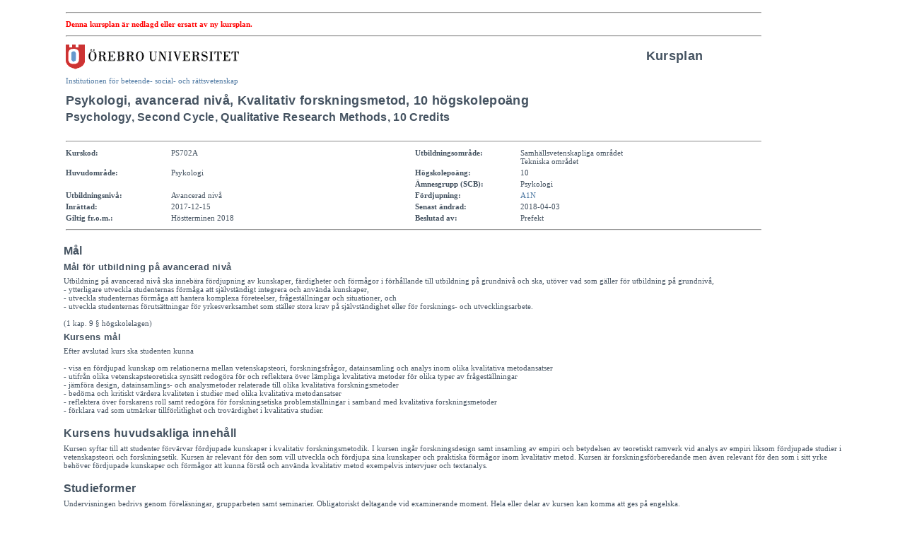

--- FILE ---
content_type: text/html
request_url: http://lily.oru.se/studieinformation/VisaKursplan?kurskod=PS702A&termin=20182&sprak=sv
body_size: 4071
content:
<!DOCTYPE HTML PUBLIC "-//W3C//DTD HTML 4.01 Transitional//EN" "http://www.w3.org/TR/html4/loose.dtd">
<html>
<head>
<title>Örebro universitet - Kursplan PS702A</title>
<meta content="text/html; charset=ISO-8859-1" http-equiv="Content-Type">
<link href="/KursplanFilter.css" rel="stylesheet" type="text/css">
<link href="/KursplanFilterPrint.css" rel="stylesheet" type="text/css" media="print">
</head>
<body bgcolor="#ffffff">
<!-- Google Tag Manager -->
<noscript><iframe src=\"//www.googletagmanager.com/ns.html?id=GTM-MPDGF9\"
height=\"0\" width=\"0\" style=\"display:none;visibility:hidden\"></iframe></noscript>
<script>(function(w,d,s,l,i){w[l]=w[l]||[];w[l].push({\'gtm.start\':
new Date().getTime(),event:\'gtm.js\'});var f=d.getElementsByTagName(s)[0],
j=d.createElement(s),dl=l!=\'dataLayer\'?'&l=\'+l:\'\';j.async=true;j.src=
\'//www.googletagmanager.com/gtm.js?id=\'+i+dl;f.parentNode.insertBefore(j,f);
})(window,document,\'script\',\'dataLayer\','GTM-MPDGF9');</script>
<!-- End Google Tag Manager -->
<table border="0" width="90%">
<tr>
<td><hr/></td>
</tr>
<tr>
<td><font color="red"><b>Denna kursplan &auml;r nedlagd eller ersatt av ny kursplan.</b></font></td>
</tr>
<tr>
<td><hr/></td>
</tr>
</table>
<table border="0" width="90%" align="left">
<tr>
<td><a href="http://www.oru.se" target="_blank"><img src="/bilder/univlogFilter.gif" alt="Logotype &Ouml;rebro universitet" border="0"></a>
<br/><p><a href="https://www.oru.se/bsr" target="_blank">Institutionen för beteende- social- och rättsvetenskap</a></p></td>
<td align="center" valign="top"><p><span class="kursnamnsv">Kursplan</span></td>
</tr>
</table>
<br clear="all"/><table border="0" width="90%">
<tr>
<td colspan="4"><span class="kursnamnsv">Psykologi, avancerad nivå, Kvalitativ forskningsmetod, 10 h&ouml;gskolepo&auml;ng</span></td>
</tr>
<tr>
<td colspan="4" valign="top"><span class="kursnamnen">Psychology, Second Cycle, Qualitative Research Methods, 10 Credits</span></td>
</tr>
<table>
<br/>
<table border="0" width="90%">
<tr>
<td colspan="4"><hr/></td>
</tr>
<tr align="left">
<th width="15%" valign="top" align="left">Kurskod:</th>
<td width="35%" valign="top" align="left">PS702A</td>
<th width="15%" valign="top" align="left">Utbildningsområde:</th>
<td valign="top" align="left">Samhällsvetenskapliga området<br/>Tekniska området</td>
</tr>
<tr align="left"><th width="15%" valign="top" align="left">Huvudområde:</th>
<td width="35%" valign="top" align="left">Psykologi</td>
<th width="15%" valign="top" align="left">Högskolepoäng:</th>
<td valign="top" align="left">10</td>
</tr>
<tr align="left"><th width="15%" align="left">&nbsp;</th>
<td>&nbsp;</td>
<th width="15%" valign="top" align="left">Ämnesgrupp (SCB):</th>
<td valign="top" align="left">Psykologi</td>
</tr>
<tr align="left"><th width="15%" valign="top" align="left">Utbildningsnivå:</th>
<td width="35%" valign="top" align="left">Avancerad nivå</td>
<th width="15%" valign="top" align="left">Fördjupning:</th>
<td valign="top" align="left"><a href="/studieinformation/suhfkoder.cgi" target="_blank">A1N</a></td>
</tr>
<tr align="left"><th width="15%" valign="top" align="left">Inrättad:</th>
<td width="35%" valign="top" align="left">2017-12-15</td>
<th width="15%" valign="top" align="left">Senast ändrad:</th>
<td valign="top" align="left">2018-04-03</td>
</tr>
<tr align="left"><th width="15%" valign="top" align="left">Giltig fr.o.m.:</th>
<td width="35%" valign="top" align="left">H&ouml;stterminen 2018</td>
<th width="15%" valign="top" align="left">Beslutad av:</th>
<td valign="top" align="left">Prefekt</td>
</tr>
<tr>
<td colspan="4"><hr/></td>
</tr>
</table>
<br/>
<span class="delrubrik">Mål</span>
<p>
<span class="obllitt">Mål för utbildning på avancerad nivå</span>
<p>
Utbildning på avancerad nivå ska innebära fördjupning av kunskaper, färdigheter och förmågor i förhållande till utbildning på grundnivå och ska, utöver vad som gäller för utbildning på grundnivå,<br/>
- ytterligare utveckla studenternas förmåga att självständigt integrera och använda kunskaper,<br/>
- utveckla studenternas förmåga att hantera komplexa företeelser, frågeställningar och situationer, och<br/>
- utveckla studenternas förutsättningar för yrkesverksamhet som ställer stora krav på självständighet eller för forsknings- och utvecklingsarbete.<br/>
<br/>
(1 kap. 9 § högskolelagen)<br/>
</p>
<span class="obllitt">Kursens mål</span>
<p>
Efter avslutad kurs ska studenten kunna<br/>
<br/>
- visa en fördjupad kunskap om relationerna mellan vetenskapsteori, forskningsfrågor, datainsamling och analys inom olika kvalitativa metodansatser <br/>
- utifrån olika vetenskapsteoretiska synsätt redogöra för och reflektera över lämpliga kvalitativa metoder för olika typer av frågeställningar <br/>
- jämföra design, datainsamlings- och analysmetoder relaterade till olika kvalitativa forskningsmetoder <br/>
- bedöma och kritiskt värdera kvaliteten i studier med olika kvalitativa metodansatser <br/>
- reflektera över forskarens roll samt redogöra för forskningsetiska problemställningar i samband med kvalitativa forskningsmetoder <br/>
- förklara vad som utmärker tillförlitlighet och trovärdighet i kvalitativa studier.<br/>
</p>
<br/>
<span class="delrubrik">Kursens huvudsakliga innehåll</span>
<p>
Kursen syftar till att studenter förvärvar fördjupade kunskaper i kvalitativ forskningsmetodik. I kursen ingår forskningsdesign samt insamling av empiri och betydelsen av teoretiskt ramverk vid analys av empiri liksom fördjupade studier i vetenskapsteori och forskningsetik. Kursen är relevant för den som vill utveckla och fördjupa sina kunskaper och praktiska förmågor inom kvalitativ metod. Kursen är forskningsförberedande men även relevant för den som i sitt yrke behöver fördjupade kunskaper och förmågor att kunna förstå och använda kvalitativ metod exempelvis intervjuer och textanalys.<br/>
</p>
<br/>
<span class="delrubrik">Studieformer</span>
<p>
Undervisningen bedrivs genom föreläsningar, grupparbeten samt seminarier. Obligatoriskt deltagande vid examinerande moment. Hela eller delar av kursen kan komma att ges på engelska.<br/>
</p>
<p>
Den som antagits till och registrerats på en kurs har rätt att erhålla undervisning och/eller handledning under den tid som angavs för kurstillfället som den sökande blivit antagen till (se universitetets antagningsordning). Därefter upphör rätten till undervisning och/eller handledning.</p>
<br/>
<span class="delrubrik">Examinationsformer</span>
<p>
<div><i>Studentföreläsning</i>, 3 h&ouml;gskolepo&auml;ng.<span class="provkod"> (Provkod: 0100)</span><br/>
Examination sker genom muntlig presentation samt skriftlig rapport.</div>
<div><i>Kritisk artikelläsning</i>, 2 h&ouml;gskolepo&auml;ng.<span class="provkod"> (Provkod: 0200)</span><br/>
Examination sker genom muntlig presention</div>
<div><i>Forskningsplan</i>, 5 h&ouml;gskolepo&auml;ng.<span class="provkod"> (Provkod: 0300)</span><br/>
Examination sker genom skriftlig rapport samt muntlig opposition.</div>
</p>
<p>
För ytterligare information se universitetets regler för examination inom utbildning på grundnivå och avancerad nivå. </p>
<br/>
<span class="delrubrik">Betyg</span>
<p>
Enligt 6 kap. 18 § högskoleförordningen ska betyg sättas på en genomgången kurs om inte universitetet föreskriver något annat. Universitetet får föreskriva vilket betygssystem som ska användas. Betyget ska beslutas av en av universitetet särskilt utsedd lärare (examinator).</p><p>
Enligt föreskrifter om betygssystem för utbildning på grundnivå och avancerad nivå (rektors beslut 2010-10-19, dnr CF 12-540/2010) ska som betyg användas något av uttrycken underkänd, godkänd eller väl godkänd. Rektor eller den rektor bestämmer får besluta om undantag från denna bestämmelse för en viss kurs om det finns särskilda skäl.</p><p>
Som betyg på kursen används Underkänd (U), Godkänd (G) eller Väl Godkänd (VG).</p>
<div><i>Studentföreläsning</i><br/>
Som betyg används Underkänd (U), Godkänd (G) eller Väl Godkänd (VG).</div>
<div><i>Kritisk artikelläsning</i><br/>
Som betyg används Underkänd (U) eller Godkänd (G).</div>
<div><i>Forskningsplan</i><br/>
Som betyg används Underkänd (U), Godkänd (G) eller Väl Godkänd (VG).</div>
<p>
<br>
För betyget VG på hela kursen krävs betyget VG i totalt 5 hp av kursens examinationer samt betyget G på samtliga andra examinationer. För betyget G på hela kursen krävs betyget G i samtliga examinationer och att alla obligatoriska moment genomförts. Betyget U innebär att en eller flera examinationer bedömts med U och/eller att alla obligatoriska moment ej genomförts.</p>
<br>
<p>
För ytterligare information se universitetets regler för examination inom utbildning på grundnivå och avancerad nivå. </p>
<br/>
<span class="delrubrik">Särskild behörighet och andra villkor</span>
<p>
180 hp varav 90 hp med successiv fördjupning inom psykologi eller motsvarande. Dessutom krävs Svenska B/Svenska 3 och Engelska B/Engelska 6.</p>
<p>
För ytterligare information se universitetets antagningsordning.</p>
<br/>
<span class="delrubrik">Tillgodoräknande av tidigare utbildning</span>
<p>
Student som tidigare genomgått utbildning eller fullgjort annan verksamhet ska enligt högskoleförordningen tillgodoräknas detta som en del av den aktuella utbildningen under förutsättning att den tidigare utbildningen eller verksamheten uppfyller vissa krav.</p>
<br/>
<p>
För ytterligare information se universitetets lokala regler för tillgodoräknanden. </p>
<br/>
<span class="delrubrik">Kurslitteratur och övriga läromedel</span>
<p>
<span class="obllitt">Obligatorisk litteratur</span>
<div>
Brinkmann, Svend (2012)<br/>
<i>Qualitative inquiry in everyday life: Working with everyday life materials.</i><br/>
London: SAGE</div>
<div>
Källström, Åsa & Andersson Bruck, Kjerstin (2017)<br/>
<i>Etiska reflektioner i forskning med barn.</i><br/>
Malmö: Gleerups</div>
<div>
Mills, Jane & Birks, Melanie (2014)<br/>
<i>Qualitative Methodology: A Practical Guide</i><br/>
SAGE (E-bok) doi:10.4135/9781473920163</div>
<div>
Rennstam, Jens & Wästerfors, David (2015)<br/>
<i>Från stoff till studie: om analysarbete i kvalitativ forskning.</i><br/>
Lund: Studentlitteratur</div>
<div>
Silverman, David (2010)<br/>
<i>En mycket kortfattad, ganska intressant och någorlunda billig bok om kvalitativ forskning.</i><br/>
Lund: Studentlitteratur</div>
<div>
Thomassen, Magdalene (2007)<br/>
<i>Vetenskap, kunskap och praxis Introduktion i vetenskapsfilosofi</i><br/>
Malmö: Gleerups utbildning AB, 234 sidor</div>
<br/><span class="obllitt">Referenslitteratur</span>
<div>
Alvesson, Mats. & Sköldberg, Kaj 2008 (2 uppl)<br/>
<i>Tolkning och reflektion: Vetenskapsfilosofi och kvalitativ metod.</i><br/>
Lund: Studentlitteratur</div>
<div>
Kvale, Steinar & Brinkman, Svend (2014)<br/>
<i>Den kvalitativa forskningsintervjun</i><br/>
Lund: Studentlitteratur, (3. [rev.] uppl.)</div>
<div>
Seale, Clive, Gobo, Giampietro, Gubrium, Jaber F., Silverman, David (eds.) (2004)<br/>
<i>Qualitative Research Practice.</i><br/>
SAGE, (e-bok) doi:10.4135/9781848608191</div>
</p>
<br/>
<span class="delrubrik">Tillägg och kommentarer till litteraturlistan</span>
<p>
Artiklar och annat material, max 400 sidor, tillkommer som obligatorisk litteratur.<br/>
</p>
<br/>
<div class="noprint"><a href="http://lily.oru.se/studieinformation/VisaKursplan?kurskod=PS702A&termin=20182&sprak=sv&doktyp=pdf" target="_blank"><img src="/bilder/ikon_pdf.gif" border="0"> Se denna kursplan som PDF</a></div>
</body>
</html>


--- FILE ---
content_type: text/css
request_url: http://lily.oru.se/KursplanFilter.css
body_size: 552
content:
BODY
{
    BACKGROUND-COLOR: white;
    FONT-SIZE: 11px;
    COLOR: #455361;
    LINE-HEIGHT: normal;
    FONT-FAMILY: Verdana;
    MARGIN-LEFT: 7%;
    MARGIN-RIGHT: 7%;
}
P
{
    MARGIN-TOP: 6px;
    FONT-SIZE: 11px;
    MARGIN-BOTTOM: 6px;
    COLOR: #455361;
    LINE-HEIGHT: normal;
    FONT-FAMILY: Verdana;
}
DIV
{
    MARGIN-TOP: 6px;
    FONT-SIZE: 11px;
    MARGIN-BOTTOM: 6px;
    COLOR: #455361;
    LINE-HEIGHT: normal;
    FONT-FAMILY: Verdana;
}
H1
{
    MARGIN-TOP: 0px;
    FONT-WEIGHT: bold;
    FONT-SIZE: 18px;
    MARGIN-BOTTOM: 6px;
    FONT-FAMILY: Arial;
    LETTER-SPACING: 0.3px;
}
H2
{
    MARGIN-TOP: 0px;
    FONT-WEIGHT: bold;
    FONT-SIZE: 14px;
    MARGIN-BOTTOM: 1px;
    FONT-FAMILY: Arial;
}
H2.pubspecial
{
    MARGIN-TOP: 0px;
    FONT-WEIGHT: bold;
    FONT-SIZE: 13px;
    MARGIN-BOTTOM: 1px;
    FONT-FAMILY: Arial;
}
H3
{
    MARGIN-TOP: 10px;
    FONT-WEIGHT: bold;
    FONT-SIZE: 12px;
    MARGIN-BOTTOM: 1px;
    FONT-FAMILY: Verdana;
}
H4
{
    MARGIN-TOP: 0px;
    FONT-WEIGHT: bold;
    FONT-SIZE: 11px;
    MARGIN-BOTTOM: 0px;
    FONT-FAMILY: Verdana
}
H5
{
    MARGIN-TOP: 0px;
    FONT-WEIGHT: bold;
    FONT-SIZE: 12px;
    MARGIN-BOTTOM: 0px;
    FONT-FAMILY: Verdana
}
H6
{
    MARGIN-TOP: 0px;
    FONT-WEIGHT: bold;
    FONT-SIZE: 12px;
    MARGIN-BOTTOM: 0px;
    FONT-FAMILY: Verdana
}
A
{
    MARGIN-TOP: 0px;
    FONT-SIZE: 11px;
    MARGIN-BOTTOM: 0px;
    COLOR: #507AA3;
    FONT-FAMILY: Verdana;
    TEXT-DECORATION: none
}
A:hover
{
    COLOR: #000000
}
TD
{
    MARGIN-TOP: 0px;
    FONT-SIZE: 11px;
    MARGIN-BOTTOM: 0px;
    COLOR: #455361;
    LINE-HEIGHT: normal;
    FONT-FAMILY: Verdana;
}
TH
{
    MARGIN-TOP: 0px;
    FONT-SIZE: 11px;
    MARGIN-BOTTOM: 0px;
    COLOR: #455361;
    LINE-HEIGHT: normal;
    FONT-FAMILY: Verdana;
}
LI
{
    MARGIN-TOP: 0px;
    FONT-SIZE: 11px;
    MARGIN-BOTTOM: 0px;
    LIST-STYLE-TYPE: square
    COLOR: #455361;
    LINE-HEIGHT: normal;
    FONT-FAMILY: Verdana;
}
INPUT
{
    FONT-SIZE: 11px;
    COLOR: #455361;
    LINE-HEIGHT: normal;
    FONT-FAMILY: Verdana;
}
TEXTAREA
{
    FONT-SIZE: 11px;
    COLOR: #455361;
    LINE-HEIGHT: normal;
    FONT-FAMILY: Verdana;
}
SELECT
{
    FONT-SIZE: 11px;
    COLOR: #455361;
    LINE-HEIGHT: normal;
    FONT-FAMILY: Verdana;
}
.understrykning
{
    TEXT-DECORATION: underline;
}
.liten
{
    FONT-SIZE: 10px;
}
.litenfet
{
    FONT-SIZE: 10px;
    FONT-WEIGHT: bold;
}
.litenfetund
{
    FONT-SIZE: 10px;
    FONT-WEIGHT: bold;
    TEXT-DECORATION: underline;
}
.storfet
{
    FONT-SIZE: 16px;
    FONT-WEIGHT: bold;
}
.instlogtext
{
    FONT-SIZE: 11px;
    FONT-WEIGHT: bold;
}

.provkod
{
    FONT-SIZE: 10px;
}

.kursnamnsv
{
    MARGIN-TOP: 0px;
    FONT-WEIGHT: bold;
    FONT-SIZE: 18px;
    MARGIN-BOTTOM: 6px;
    FONT-FAMILY: Arial;
    LETTER-SPACING: 0.3px;
}

.kursnamnen
{
    MARGIN-TOP: 0px;
    FONT-WEIGHT: bold;
    FONT-SIZE: 16px;
    MARGIN-BOTTOM: 6px;
    FONT-FAMILY: Arial;
    LETTER-SPACING: 0.3px;
}

.delrubrik
{
    MARGIN-TOP: 0px;
    FONT-WEIGHT: bold;
    FONT-SIZE: 16px;
    MARGIN-BOTTOM: 6px;
    FONT-FAMILY: Arial;
    LETTER-SPACING: 0.3px;
}
.delkurslitt
{
    MARGIN-TOP: 0px;
    FONT-WEIGHT: bold;
    FONT-SIZE: 14px;
    MARGIN-BOTTOM: 6px;
    FONT-FAMILY: Arial;
    LETTER-SPACING: 0.3px;
}
.obllitt
{
    MARGIN-TOP: 0px;
    FONT-WEIGHT: bold;
    FONT-SIZE: 13px;
    MARGIN-BOTTOM: 6px;
    FONT-FAMILY: Arial;
    LETTER-SPACING: 0.3px;
}
.varning {      
    COLOR: red;
    FONT-WEIGHT: bold;
}


--- FILE ---
content_type: text/css
request_url: http://lily.oru.se/KursplanFilterPrint.css
body_size: 559
content:
BODY
{
    BACKGROUND-COLOR: white;
    FONT-SIZE: 11px;
    COLOR: #000000;
    LINE-HEIGHT: normal;
    FONT-FAMILY: Verdana;
    MARGIN-LEFT: 7%;
    MARGIN-RIGHT: 7%;
}
P
{
    MARGIN-TOP: 6px;
    FONT-SIZE: 11px;
    MARGIN-BOTTOM: 6px;
    COLOR: #000000;
    LINE-HEIGHT: normal;
    FONT-FAMILY: Verdana;
}
DIV
{
    MARGIN-TOP: 6px;
    FONT-SIZE: 11px;
    MARGIN-BOTTOM: 6px;
    COLOR: #000000;
    LINE-HEIGHT: normal;
    FONT-FAMILY: Verdana;
}
H1
{
    MARGIN-TOP: 0px;
    FONT-WEIGHT: bold;
    FONT-SIZE: 18px;
    MARGIN-BOTTOM: 6px;
    FONT-FAMILY: Arial;
    LETTER-SPACING: 0.3px;
}
H2
{
    MARGIN-TOP: 0px;
    FONT-WEIGHT: bold;
    FONT-SIZE: 14px;
    MARGIN-BOTTOM: 1px;
    FONT-FAMILY: Arial;
}
H2.pubspecial
{
    MARGIN-TOP: 0px;
    FONT-WEIGHT: bold;
    FONT-SIZE: 13px;
    MARGIN-BOTTOM: 1px;
    FONT-FAMILY: Arial;
}
H3
{
    MARGIN-TOP: 10px;
    FONT-WEIGHT: bold;
    FONT-SIZE: 12px;
    MARGIN-BOTTOM: 1px;
    FONT-FAMILY: Verdana;
}
H4
{
    MARGIN-TOP: 0px;
    FONT-WEIGHT: bold;
    FONT-SIZE: 11px;
    MARGIN-BOTTOM: 0px;
    FONT-FAMILY: Verdana
}
H5
{
    MARGIN-TOP: 0px;
    FONT-WEIGHT: bold;
    FONT-SIZE: 12px;
    MARGIN-BOTTOM: 0px;
    FONT-FAMILY: Verdana
}
H6
{
    MARGIN-TOP: 0px;
    FONT-WEIGHT: bold;
    FONT-SIZE: 12px;
    MARGIN-BOTTOM: 0px;
    FONT-FAMILY: Verdana
}
A
{
    MARGIN-TOP: 0px;
    FONT-SIZE: 11px;
    MARGIN-BOTTOM: 0px;
    COLOR: #000000;
    FONT-FAMILY: Verdana;
    TEXT-DECORATION: none
}
A:hover
{
    COLOR: #000000
}
TD
{
    MARGIN-TOP: 0px;
    FONT-SIZE: 11px;
    MARGIN-BOTTOM: 0px;
    COLOR: #000000;
    LINE-HEIGHT: normal;
    FONT-FAMILY: Verdana;
}
TH
{
    MARGIN-TOP: 0px;
    FONT-SIZE: 11px;
    MARGIN-BOTTOM: 0px;
    COLOR: #000000;
    LINE-HEIGHT: normal;
    FONT-FAMILY: Verdana;
}
LI
{
    MARGIN-TOP: 0px;
    FONT-SIZE: 11px;
    MARGIN-BOTTOM: 0px;
    LIST-STYLE-TYPE: square
    COLOR: #000000;
    LINE-HEIGHT: normal;
    FONT-FAMILY: Verdana;
}
INPUT
{
    FONT-SIZE: 11px;
    COLOR: #000000;
    LINE-HEIGHT: normal;
    FONT-FAMILY: Verdana;
}
TEXTAREA
{
    FONT-SIZE: 11px;
    COLOR: #000000;
    LINE-HEIGHT: normal;
    FONT-FAMILY: Verdana;
}
SELECT
{
    FONT-SIZE: 11px;
    COLOR: #000000;
    LINE-HEIGHT: normal;
    FONT-FAMILY: Verdana;
}
.understrykning
{
    TEXT-DECORATION: underline;
}
.liten
{
    FONT-SIZE: 10px;
}
.litenfet
{
    FONT-SIZE: 10px;
    FONT-WEIGHT: bold;
}
.litenfetund
{
    FONT-SIZE: 10px;
    FONT-WEIGHT: bold;
    TEXT-DECORATION: underline;
}
.storfet
{
    FONT-SIZE: 16px;
    FONT-WEIGHT: bold;
}
.instlogtext
{
    FONT-SIZE: 11px;
    FONT-WEIGHT: bold;
}

.provkod
{
    FONT-SIZE: 10px;
}

.kursnamnsv
{
    MARGIN-TOP: 0px;
    FONT-WEIGHT: bold;
    FONT-SIZE: 18px;
    MARGIN-BOTTOM: 6px;
    FONT-FAMILY: Arial;
    LETTER-SPACING: 0.3px;
}

.kursnamnen
{
    MARGIN-TOP: 0px;
    FONT-WEIGHT: bold;
    FONT-SIZE: 16px;
    MARGIN-BOTTOM: 6px;
    FONT-FAMILY: Arial;
    LETTER-SPACING: 0.3px;
}

.delrubrik
{
    MARGIN-TOP: 0px;
    FONT-WEIGHT: bold;
    FONT-SIZE: 16px;
    MARGIN-BOTTOM: 6px;
    FONT-FAMILY: Arial;
    LETTER-SPACING: 0.3px;
}
.delkurslitt
{
    MARGIN-TOP: 0px;
    FONT-WEIGHT: bold;
    FONT-SIZE: 14px;
    MARGIN-BOTTOM: 6px;
    FONT-FAMILY: Arial;
    LETTER-SPACING: 0.3px;
}
.obllitt
{
    MARGIN-TOP: 0px;
    FONT-WEIGHT: bold;
    FONT-SIZE: 13px;
    MARGIN-BOTTOM: 6px;
    FONT-FAMILY: Arial;
    LETTER-SPACING: 0.3px;
}
.varning {      
    COLOR: red;
    FONT-WEIGHT: bold;
}
.noprint
{
    display: none;
}
